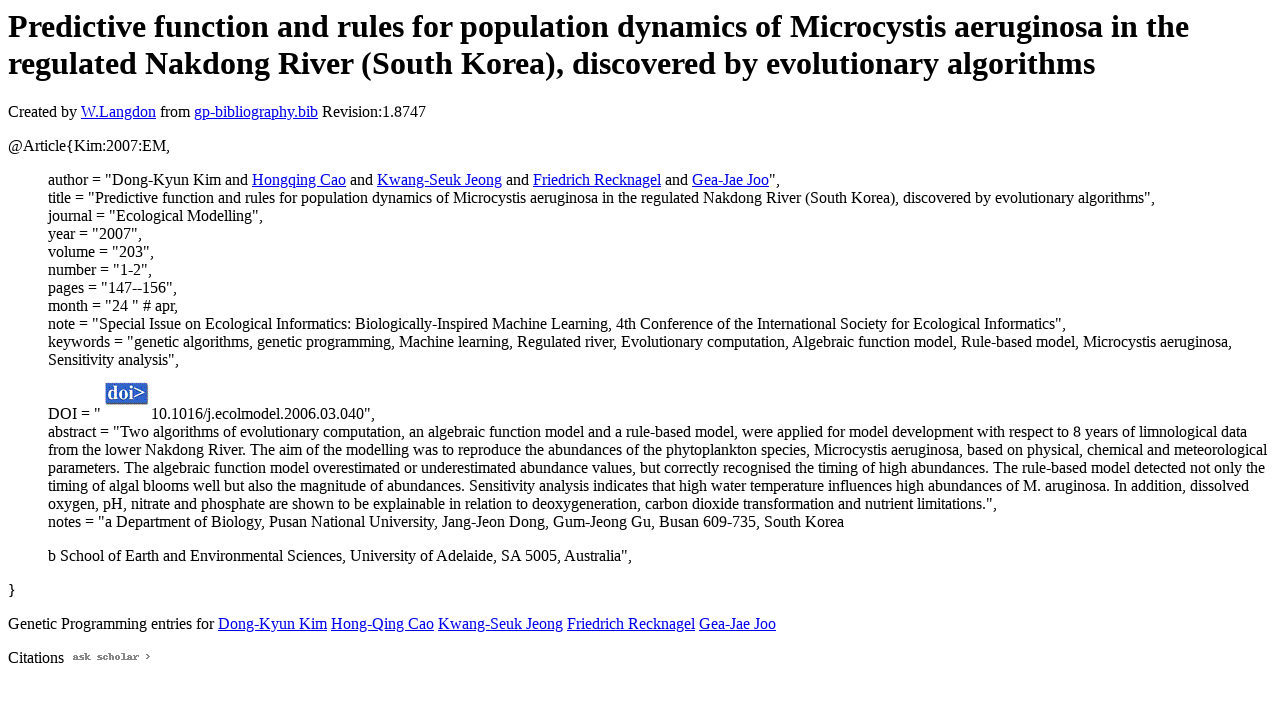

--- FILE ---
content_type: text/html; charset=UTF-8
request_url: http://gpbib.pmacs.upenn.edu/gp-html/Kim_2007_EM.html
body_size: 2051
content:
<!DOCTYPE HTML PUBLIC "-//W3C//DTD HTML 4.0 Transitional//EN">
<HTML lang="en">
<!--Converted with bib2html.awk $Revision: 1.98 $ http://www.cs.ucl.ac.uk/staff/W.Langdon!-->
<HEAD>
<TITLE> Predictive function and rules for population dynamics                  of Microcystis aeruginosa in the regulated Nakdong                  River (South Korea), discovered by evolutionary                  algorithms </TITLE>
<meta name="viewport" content="width=device-width, initial-scale=1">
<meta name="description" content="genetic programming">
<meta name="description" content="computer science artificial intelligence genetic algorithms, genetic programming, machine                  learning, regulated river, evolutionary computation,                  algebraic function model, rule-based model, microcystis                  aeruginosa, sensitivity analysis reference">
<meta name="description" content="predictive function and rules for population dynamics                  of microcystis aeruginosa in the regulated nakdong                  river (south korea), discovered by evolutionary                  algorithms">
<meta name="resource-type" content="document">
<meta name="distribution" content="global">
</HEAD>
<BODY>
<P>
<H1> Predictive function and rules for population dynamics                  of Microcystis aeruginosa in the regulated Nakdong                  River (South Korea), discovered by evolutionary                  algorithms </H1>
<P>
Created by <A href="http://www.cs.ucl.ac.uk/staff/W.Langdon">W.Langdon</a> from
<a href="../gp-bibliography.bib">gp-bibliography.bib</a> Revision:1.8747
<P>
<P>
<dl>

<dt>@Article{Kim:2007:EM,</dt>
<ul style="list-style: none">
<li>
  author =       "Dong-Kyun Kim and <a href="https://scholar.google.com/citations?user=Al1DfK8AAAAJ">Hongqing Cao</a> and 
<a href="https://scholar.google.com/citations?user=TNPD_xAAAAAJ">Kwang-Seuk Jeong</a> and <a href="http://www.adelaide.edu.au/directory/friedrich.recknagel">Friedrich Recknagel</a> and <a href="https://limnology.pusan.ac.kr/limnology/index.do">Gea-Jae Joo</a>",
<li>
  title =        "Predictive function and rules for population dynamics
of Microcystis aeruginosa in the regulated Nakdong
River (South Korea), discovered by evolutionary
algorithms",
<li>
  journal =      "Ecological Modelling",
<li>
  year =         "2007",
<li>
  volume =       "203",
<li>
  number =       "1-2",
<li>
  pages =        "147--156",
<li>
  month =        "24 " # apr,
<li>
  note =         "Special Issue on Ecological Informatics:
Biologically-Inspired Machine Learning, 4th Conference
of the International Society for Ecological
Informatics",
<li>
  keywords =     "genetic algorithms, genetic programming, Machine
learning, Regulated river, Evolutionary computation,
Algebraic function model, Rule-based model, Microcystis
aeruginosa, Sensitivity analysis",
<li>
  DOI =          "<a href="../cache/bin/cache.php?Kim:2007:EM,http___dx.doi.org_10.1016_j.ecolmodel.2006.03.040,http://dx.doi.org/10.1016/j.ecolmodel.2006.03.040"><IMG BORDER=0 ISMAP SRC="../doi.gif"></a>10.1016/j.ecolmodel.2006.03.040",
<li>
  abstract =     "Two algorithms of evolutionary computation, an
algebraic function model and a rule-based model, were
applied for model development with respect to 8 years
of limnological data from the lower Nakdong River. The
aim of the modelling was to reproduce the abundances of
the phytoplankton species, Microcystis aeruginosa,
based on physical, chemical and meteorological
parameters. The algebraic function model overestimated
or underestimated abundance values, but correctly
recognised the timing of high abundances. The
rule-based model detected not only the timing of algal
blooms well but also the magnitude of abundances.
Sensitivity analysis indicates that high water
temperature influences high abundances of M. aruginosa.
In addition, dissolved oxygen, pH, nitrate and
phosphate are shown to be explainable in relation to
deoxygeneration, carbon dioxide transformation and
nutrient limitations.",
<li>
  notes =        "a Department of Biology, Pusan National University,
Jang-Jeon Dong, Gum-Jeong Gu, Busan 609-735, South
Korea
<p>
b School of Earth and Environmental Sciences,
University of Adelaide, SA 5005, Australia",
</ul>
<dt>}</dt></dl>



<p>Genetic Programming entries for 
<a href="Dong-KyunKim.html#Kim:2007:EM">Dong-Kyun Kim</a>
<a href="Hong-QingCao.html#Kim:2007:EM">Hong-Qing Cao</a>
<a href="Kwang-SeukJeong.html#Kim:2007:EM">Kwang-Seuk Jeong</a>
<a href="FriedrichRecknagel.html#Kim:2007:EM">Friedrich Recknagel</a>
<a href="Gea-JaeJoo.html#Kim:2007:EM">Gea-Jae Joo</a>

<P>
Citations
<a href="https://scholar.google.co.uk/scholar?q=Predictive function and rules for population dynamics                  of Microcystis aeruginosa in the regulated Nakdong                  River (South Korea), discovered by evolutionary                  algorithms">
<img src="../ask_scholar.png"
width=90 height=12 border=0">
</a>
<P>
<script type="text/javascript" src="/_Incapsula_Resource?SWJIYLWA=719d34d31c8e3a6e6fffd425f7e032f3&ns=2&cb=443473256" async></script></HTML>
